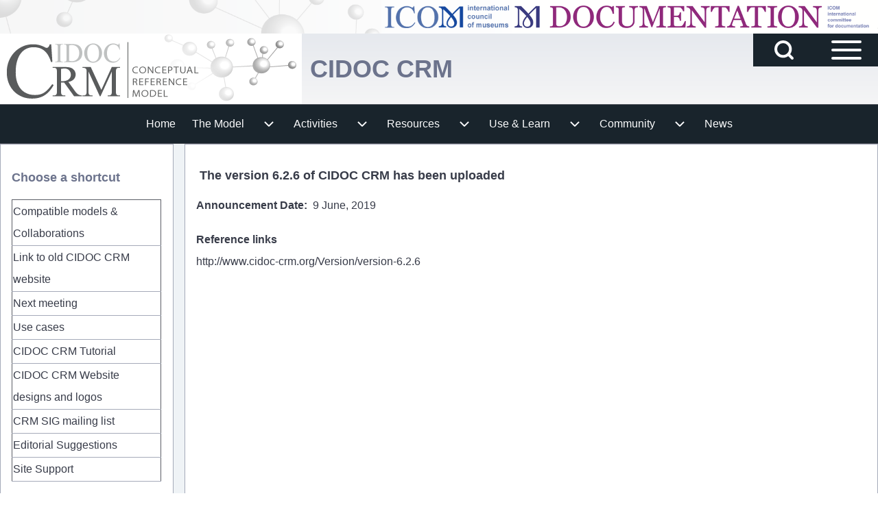

--- FILE ---
content_type: text/css
request_url: https://cidoc-crm.org/themes/contrib/solo/css/base/solo-variables.css?t91a15
body_size: 1562
content:
:root {
  /* Font Variables */
  --solo-font: 'Helvetica Neue', Helvetica, Arial, sans-serif;
  --solo-font-s: 'Helvetica Neue', Helvetica, Arial, sans-serif;
  --solo-h1: 'Helvetica Neue', Helvetica, Arial, sans-serif;
  /* Color Variables (initialize as required later) */
  --r-bg: initial;
  --r-tx: initial;
  --r-h1: initial;
  --r-lk: initial;
  --r-lk-h: initial;
  --r-br: initial;
  --r-br-b: initial;
  --r-bg-fr: initial;
  --r-tx-lk: initial;
  --r-tx-lk-h: initial;
  --r-bg-lk: initial;
  --r-bg-lk-h: initial;
  --r-tx-bt: initial;
  --r-tx-bt-h: initial;
  --r-bg-bt: initial;
  --r-bg-bt-h: initial;
  --solo-thead: initial;
  --solo-odd: initial;
  --solo-even: initial;
  /* Size Variables */
  --solo-px2560: 160rem;
  --solo-px1920: 120rem;
  --solo-px1600: 100rem;
  --solo-px1440: 90rem;
  --solo-px1400: 87.5rem;
  --solo-px1280: 80rem;
  --solo-px1200: 75rem;
  --solo-px1024: 64rem;
  --solo-px992: 62rem;
  --solo-px800: 50rem;
  --solo-px768: 48rem;
  --solo-px600: 37.5rem;
  --solo-px576: 36rem;
  --solo-px420: 26.25rem;
  --solo-px320: 20rem;
  --solo-px64: 4rem;
  --solo-px50: 3.125rem;
  --solo-px48: 3rem;
  --solo-px40: 2.5rem;
  --solo-px38: 2.375rem;
  --solo-px36: 2.25rem;
  --solo-px34: 2.125rem;
  --solo-px32: 2rem;
  --solo-px28: 1.75rem;
  --solo-px26: 1.625rem;
  --solo-px24: 1.5rem;
  --solo-px22: 1.375rem;
  --solo-px20: 1.25rem;
  --solo-px18: 1.125rem;
  --solo-px17: 1.063rem;
  --solo-px16: 1rem;
  --solo-px15: 0.938rem;
  --solo-px14: 0.875rem;
  --solo-px13: 0.8125rem;
  --solo-px12: 0.75rem;
  --solo-px11: 0.688rem;
  --solo-px10: 0.625rem;
  --solo-px8: 0.5rem;
  --solo-px6: 0.375rem;
  --solo-px5: 0.313rem;
  --solo-px4: 0.25rem;
  --solo-px3: 0.188rem;
  --solo-px2: 0.125rem;
  --solo-px1: 0.063rem;
  --solo-px0: 0;
  /* Color Constants */
  --solo-transparent: transparent;
  --solo-ccc: #ccc;
  --solo-amber: #ffc107;
  --solo-aqua: #00ffff;
  --solo-blue: #2196f3;
  --solo-light-blue: #87ceeb;
  --solo-brown: #795548;
  --solo-cyan: #00bcd4;
  --solo-blue-gray: #607d8b;
  --solo-green: #4caf50;
  --solo-light-green: #8bc34a;
  --solo-indigo: #3f51b5;
  --solo-khaki: #b4aa50;
  --solo-lime: #cddc39;
  --solo-orange: #ff9800;
  --solo-deep-orange: #ff5722;
  --solo-pink: #e91e63;
  --solo-purple: #9c27b0;
  --solo-deep-purple: #673ab7;
  --solo-red: #f44336;
  --solo-sand: #fdf5e6;
  --solo-teal: #009688;
  --solo-yellow: #ffcd3a;
  --solo-white: #fff;
  --solo-black: #000;
  --solo-gray: #757575;
  --solo-light-gray: #f1f1f1;
  --solo-dark-gray: #3a3a3a;
  --solo-pale-red: #ffdddd;
  --solo-pale-green: #ddffdd;
  --solo-pale-yellow: #ffffcc;
  --solo-pale-blue: #ddffff;
  /* Social Media Colors */
  --solo-up: #25d366;
  --solo-sn: #fffc00;
  --solo-th: #ddffdd;
  --solo-tk: #ff0050;
  --solo-it: #ff4500;
  --solo-fb: #1877f2;
  --solo-tw: #1da1f2;
  --solo-pi: #bd081c;
  --solo-in: #0a66c2;
  --solo-st: #c32aa3;
  --solo-tb: #b2071d;
  --solo-dr: #0c76ab;
  --solo-md: #6364ff;
  --solo-ss: #f4b459;
  --solo-tl: #24a1de;
  --solo-em: #0c76ab;
  /* Shadow Colors */
  --solo-shadow: 0, 0, 0;
  --s-b: 0, 0, 0;
  --s-w: 255, 255, 255;
  /* Button Colors */
  --solo-button-color-s1: var(--solo-blue-gray);
  --solo-button-color-s2: var(--solo-light-gray);
  --solo-border-color-s1: var(--solo-indigo);
  --solo-border-color-s2: var(--solo-dark-gray);
  /* Event Colors */
  --solo-event: var(--solo-white);
  /* Icons */
  --solo-select-arrow-icon: url("data:image/svg+xml,%3csvg width='18' height='11' viewBox='0 0 18 11' fill='none' xmlns='http://www.w3.org/2000/svg'%3e%3cpath d='M18 1.49699C18 1.35271 17.9279 1.19038 17.8196 1.08216L16.9178 0.18036C16.8096 0.0721439 16.6473 0 16.503 0C16.3587 0 16.1964 0.0721439 16.0882 0.18036L9 7.26854L1.91182 0.18036C1.80361 0.0721439 1.64128 0 1.49699 0C1.33467 0 1.19038 0.0721439 1.08216 0.18036L0.180361 1.08216C0.0721442 1.19038 0 1.35271 0 1.49699C0 1.64128 0.0721442 1.80361 0.180361 1.91182L8.58517 10.3166C8.69339 10.4248 8.85571 10.497 9 10.497C9.14429 10.497 9.30661 10.4248 9.41483 10.3166L17.8196 1.91182C17.9279 1.80361 18 1.64128 18 1.49699Z' fill='%235D7585'/%3e%3c/svg%3e");
  --solo-arrow-right-icon: url("data:image/svg+xml,%5C%3Csvg class='stroke-svg' xmlns='http://www.w3.org/2000/svg' width='24' height='24' viewBox='0 0 24 24' fill='none' stroke='currentColor' stroke-width='3' stroke-linecap='round' stroke-linejoin='round'%3E%5C%3Cpath d='M5 12h13M12 5l7 7-7 7'/%3E%5C%3C/svg%3E");
  --solo-search-icon: url("data:image/svg+xml,%3Csvg xmlns='http://www.w3.org/2000/svg' width='24' height='24' viewBox='0 0 24 24' fill='none' stroke='currentColor' stroke-width='3' stroke-linecap='round' stroke-linejoin='round'%3E%3Ccircle cx='11' cy='11' r='8'%3E%3C/circle%3E%3Cline x1='21' y1='21' x2='16.65' y2='16.65'%3E%3C/line%3E%3C/svg%3E");
}


--- FILE ---
content_type: text/css
request_url: https://cidoc-crm.org/themes/contrib/solo/css/components/solo-teaser-mode.css?t91a15
body_size: 206
content:
.view .node--view-mode-teaser .node__title {
  margin-left: 0 !important;
}

.view .node--view-mode-teaser .node__content .field--name-field-image {
  margin: var(--solo-px24) var(--solo-px16) 0 0;
  float: left;
}

.view .node--view-mode-teaser .field--type-entity-reference .field__item:first-child a {
  padding-left: 0 !important;
}

.view .node__header {
  margin-bottom: 0;
}


--- FILE ---
content_type: text/css
request_url: https://cidoc-crm.org/themes/contrib/solo/css/theme/solo-sitename-animation.css?t91a15
body_size: 1885
content:
@keyframes animateSiteName {
  0% {
    background-position: 0% 50%;
  }

  100% {
    background-position: 200% 50%;
  }

}

#page-wrapper .animate-solo-electric-surge,
#header.animate-site-electric-surge a.site-name-link,
#page-wrapper.animate-title-electric-surge .page-title-text,
#page-wrapper.animate-title-electric-surge .page-title-text span {
  background: linear-gradient(45deg, #f44336, #e91e63, #9c27b0, #673ab7, #3f51b5, #2196f3, #87ceeb, #00bcd4, #00ffff, #009688, #4caf50, #8bc34a, #8bc34a, #8bc34a, #8bc34a, #4caf50, #009688, #00ffff, #00bcd4, #87ceeb, #2196f3, #3f51b5, #673ab7, #9c27b0, #e91e63, #f44336);
}

#page-wrapper .animate-solo-aurora-wave,
#header.animate-site-aurora-wave a.site-name-link,
#page-wrapper.animate-title-aurora-wave .page-title-text,
#page-wrapper.animate-title-aurora-wave .page-title-text span {
  background: linear-gradient(45deg, #5f2879, #5f2879, #4c3c83, #00418d, #00418d, #0075a5, #00c2de, #00c2de, #16d1c8, #fad717, #fad717, #95e569, #00ba71, #00ba71, #4daa36, #fa8901, #fa8901, #fc614a, #f43545, #f43545, #d93658, #ccc, #ccc, #d93658, #f43545, #f43545, #fc614a, #fa8901, #fa8901, #4daa36, #00ba71, #00ba71, #95e569, #fad717, #fad717, #16d1c8, #00c2de, #00c2de, #0075a5, #00418d, #00418d, #4c3c83, #5f2879, #5f2879);
}

#page-wrapper .animate-solo-dreamy-bloom,
#header.animate-site-dreamy-bloom a.site-name-link,
#page-wrapper.animate-title-dreamy-bloom .page-title-text,
#page-wrapper.animate-title-dreamy-bloom .page-title-text span {
  background: linear-gradient(45deg, #095fab, #25abe8, #57d75b, #ccc, #57d75b, #25abe8, #095fab);
}

#page-wrapper .animate-solo-echo-pulse,
#header.animate-site-echo-pulse a.site-name-link,
#page-wrapper.animate-title-echo-pulse .page-title-text,
#page-wrapper.animate-title-echo-pulse .page-title-text span {
  background: linear-gradient(45deg, #d0e4f7, #73b1e7, #e2d40b, #539fe1, #87bcea, #539fe1, #e2d40b, #73b1e7, #d0e4f7);
}

#page-wrapper .animate-solo-gravity-defy,
#header.animate-site-gravity-defy a.site-name-link,
#page-wrapper.animate-title-gravity-defy .page-title-text,
#page-wrapper.animate-title-gravity-defy .page-title-text span {
  background: linear-gradient(45deg, #009688, #2196f3, #ffeb3b, #ff9800, #f44336, #9c27b0, #9c27b0, #f44336, #ff9800, #ffeb3b, #2196f3, #009688);
}

#page-wrapper .animate-solo-gliding-letters,
#header.animate-site-gliding-letters a.site-name-link,
#page-wrapper.animate-title-gliding-letters .page-title-text,
#page-wrapper.animate-title-gliding-letters .page-title-text span {
  background: linear-gradient(45deg, #f44336, #9c27b0, #2196f3, #4caf50, #ff9800, #ff9800, #4caf50, #2196f3, #9c27b0, #f44336);
}

#page-wrapper .animate-solo-holographic-spin,
#header.animate-site-holographic-spin a.site-name-link,
#page-wrapper.animate-title-holographic-spin .page-title-text,
#page-wrapper.animate-title-holographic-spin .page-title-text span {
  background: linear-gradient(45deg, #ffb5ba, #ff796c, #ce4676, #87ceeb, #00bcd4, #2196f3, #00bcd4, #87ceeb, #ce4676, #ff796c, #ffb5ba);
}

#page-wrapper .animate-solo-moonlight-dance,
#header.animate-site-moonlight-dance a.site-name-link,
#page-wrapper.animate-title-moonlight-dance .page-title-text,
#page-wrapper.animate-title-moonlight-dance .page-title-text span {
  background: linear-gradient(45deg, #8db600, #6bc026, #27a64c, #009688, #0085a1, #0077b3, #0085a1, #009688, #27a64c, #6bc026, #8db600);
}

#page-wrapper .animate-solo-mystic-fade,
#header.animate-site-mystic-fade a.site-name-link,
#page-wrapper.animate-title-mystic-fade .page-title-text,
#page-wrapper.animate-title-mystic-fade .page-title-text span {
  background: linear-gradient(45deg, #ffb7a5, #e25822, #f6a600, #dcd300, #8c52ff, #34d2eb, #dcd300, #f6a600, #e25822, #ffb7a5);
}

#page-wrapper .animate-solo-phoenix-rise,
#header.animate-site-phoenix-rise a.site-name-link,
#page-wrapper.animate-title-phoenix-rise .page-title-text,
#page-wrapper.animate-title-phoenix-rise .page-title-text span {
  background: linear-gradient(45deg, #008856, #00a1c2, #9065ca, #9a4eae, #9a4eae, #9065ca, #00a1c2, #008856);
}

#page-wrapper .animate-solo-quantum-leap,
#header.animate-site-quantum-leap a.site-name-link,
#page-wrapper.animate-title-quantum-leap .page-title-text,
#page-wrapper.animate-title-quantum-leap .page-title-text span {
  background: linear-gradient(45deg, #ffb5ba, #be0032, #f38400, #f3c300, #f3c300, #f38400, #be0032, #ffb5ba);
}

#page-wrapper .animate-solo-serene-float,
#header.animate-site-serene-float a.site-name-link,
#page-wrapper.animate-title-serene-float .page-title-text,
#page-wrapper.animate-title-serene-float .page-title-text span {
  background: linear-gradient(45deg, #bd1e24, #e97600, #f6c700, #007256, #0067a7, #964f8e, #964f8e, #0067a7, #007256, #f6c700, #e97600, #bd1e24);
}

#page-wrapper .animate-solo-shimmering-wave,
#header.animate-site-shimmering-wave a.site-name-link,
#page-wrapper.animate-title-shimmering-wave .page-title-text,
#page-wrapper.animate-title-shimmering-wave .page-title-text span {
  background: linear-gradient(45deg, #5f2879, #00418d, #00c2de, #fad717, #00ba71, #fa8901, #f43545, #fa8901, #00ba71, #fad717, #00c2de, #00418d, #5f2879);
}

#page-wrapper .animate-solo-solar-flare,
#header.animate-site-solar-flare a.site-name-link,
#page-wrapper.animate-title-solar-flare .page-title-text,
#page-wrapper.animate-title-solar-flare .page-title-text span {
  background: linear-gradient(45deg, #fad717, #fa8901, #f43545, #fa8901, #fad717);
}

#page-wrapper .animate-solo-starry-glide,
#header.animate-site-starry-glide a.site-name-link,
#page-wrapper.animate-title-starry-glide .page-title-text,
#page-wrapper.animate-title-starry-glide .page-title-text span {
  background: linear-gradient(45deg, #aebcbf, #6e7774, #cefc00, #ccc, #444, #ccc, #cefc00, #6e7774, #aebcbf);
}

#page-wrapper .animate-solo-swirling-entrance,
#header.animate-site-swirling-entrance a.site-name-link,
#page-wrapper.animate-title-swirling-entrance .page-title-text,
#page-wrapper.animate-title-swirling-entrance .page-title-text span {
  background: linear-gradient(45deg, #aebcbf, #6e7774, #ff6a00, #ccc, #444, #ccc, #ff6a00, #6e7774, #aebcbf);
}

#page-wrapper .animate-solo-timeless-flip,
#header.animate-site-timeless-flip a.site-name-link,
#page-wrapper.animate-title-timeless-flip .page-title-text,
#page-wrapper.animate-title-timeless-flip .page-title-text span {
  background: linear-gradient(45deg, #aebcbf, #6e7774, #ffee00, #ccc, #444, #ccc, #ffee00, #6e7774, #aebcbf);
}

#page-wrapper .animate-solo-cosmic-drift,
#header.animate-site-cosmic-drift a.site-name-link,
#page-wrapper.animate-title-cosmic-drift .page-title-text,
#page-wrapper.animate-title-cosmic-drift .page-title-text span {
  background: linear-gradient(45deg, #aebcbf, #6e7774, #46f900, #ccc, #444, #ccc, #46f900, #6e7774, #aebcbf);
}

#page-wrapper .animate-solo-velvet-slide,
#header.animate-site-velvet-slide a.site-name-link,
#page-wrapper.animate-title-velvet-slide .page-title-text,
#page-wrapper.animate-title-velvet-slide .page-title-text span {
  background: linear-gradient(45deg, #aebcbf, #6e7774, #00fcde, #ccc, #444, #ccc, #00fcde, #6e7774, #aebcbf);
}

#page-wrapper .animate-solo-whispering-shadows,
#header.animate-site-whispering-shadows a.site-name-link,
#page-wrapper.animate-title-whispering-shadows .page-title-text,
#page-wrapper.animate-title-whispering-shadows .page-title-text span {
  background: linear-gradient(45deg, #aebcbf, #6e7774, #00c9fc, #ccc, #444, #ccc, #00c9fc, #6e7774, #aebcbf);
}

#page-wrapper .animate-solo-whisper-fade,
#header.animate-site-whisper-fade a.site-name-link,
#page-wrapper.animate-title-whisper-fade .page-title-text,
#page-wrapper.animate-title-whisper-fade .page-title-text span {
  background: linear-gradient(45deg, #aebcbf, #6e7774, #e000f4, #ccc, #444, #ccc, #e000f4, #6e7774, #aebcbf);
}

#page-wrapper .animate-solo-sapphire-zoom,
#header.animate-site-sapphire-zoom a.site-name-link,
#page-wrapper.animate-title-sapphire-zoom .page-title-text,
#page-wrapper.animate-title-sapphire-zoom .page-title-text span {
  background: linear-gradient(45deg, #aebcbf, #6e7774, #f7001c, #0f52ba, #444, #3b4d57, #0f52ba, #f7001c, #6e7774, #aebcbf);
}

#page-wrapper .animate-solo-rhythmic-slide,
#header.animate-site-rhythmic-slide a.site-name-link,
#page-wrapper.animate-title-rhythmic-slide .page-title-text,
#page-wrapper.animate-title-rhythmic-slide .page-title-text span {
  background: linear-gradient(45deg, #6a1b9a, #ab47bc, #ce93d8, #e1bee7, #f8bbd0, #f48fb1, #f06292, #ec407a, #ff80ab, #ff4081, #f50057, #c51162, #c51162, #f50057, #ff4081, #ff80ab, #ec407a, #f06292, #f48fb1, #f8bbd0, #e1bee7, #ce93d8, #ab47bc, #6a1b9a);
}

#page-wrapper .animate-solo-zen-rotation,
#header.animate-site-zen-rotation a.site-name-link,
#page-wrapper.animate-title-zen-rotation .page-title-text,
#page-wrapper.animate-title-zen-rotation .page-title-text span {
  background: linear-gradient(45deg, #30267a, #0085a1, #870074, #ce4676, #ce4676, #870074, #0085a1, #30267a);
}

#page-wrapper .animate-solo-aurora-wave,
#page-wrapper .animate-solo-dreamy-bloom,
#page-wrapper .animate-solo-echo-pulse,
#page-wrapper .animate-solo-electric-surge,
#page-wrapper .animate-solo-gravity-defy,
#page-wrapper .animate-solo-gliding-letters,
#page-wrapper .animate-solo-holographic-spin,
#page-wrapper .animate-solo-moonlight-dance,
#page-wrapper .animate-solo-mystic-fade,
#page-wrapper .animate-solo-phoenix-rise,
#page-wrapper .animate-solo-quantum-leap,
#page-wrapper .animate-solo-serene-float,
#page-wrapper .animate-solo-shimmering-wave,
#page-wrapper .animate-solo-solar-flare,
#page-wrapper .animate-solo-starry-glide,
#page-wrapper .animate-solo-swirling-entrance,
#page-wrapper .animate-solo-timeless-flip,
#page-wrapper .animate-solo-cosmic-drift,
#page-wrapper .animate-solo-velvet-slide,
#page-wrapper .animate-solo-whispering-shadows,
#page-wrapper .animate-solo-whisper-fade,
#page-wrapper .animate-solo-sapphire-zoom,
#page-wrapper .animate-solo-rhythmic-slide,
#page-wrapper .animate-solo-zen-rotation,
#header.animate-site-aurora-wave a.site-name-link,
#header.animate-site-dreamy-bloom a.site-name-link,
#header.animate-site-echo-pulse a.site-name-link,
#header.animate-site-electric-surge a.site-name-link,
#header.animate-site-gravity-defy a.site-name-link,
#header.animate-site-gliding-letters a.site-name-link,
#header.animate-site-holographic-spin a.site-name-link,
#header.animate-site-moonlight-dance a.site-name-link,
#header.animate-site-mystic-fade a.site-name-link,
#header.animate-site-phoenix-rise a.site-name-link,
#header.animate-site-quantum-leap a.site-name-link,
#header.animate-site-serene-float a.site-name-link,
#header.animate-site-shimmering-wave a.site-name-link,
#header.animate-site-solar-flare a.site-name-link,
#header.animate-site-starry-glide a.site-name-link,
#header.animate-site-swirling-entrance a.site-name-link,
#header.animate-site-timeless-flip a.site-name-link,
#header.animate-site-cosmic-drift a.site-name-link,
#header.animate-site-velvet-slide a.site-name-link,
#header.animate-site-whispering-shadows a.site-name-link,
#header.animate-site-whisper-fade a.site-name-link,
#header.animate-site-sapphire-zoom a.site-name-link,
#header.animate-site-rhythmic-slide a.site-name-link,
#header.animate-site-zen-rotation a.site-name-link,
#page-wrapper.animate-title-aurora-wave .page-title-text,
#page-wrapper.animate-title-dreamy-bloom .page-title-text,
#page-wrapper.animate-title-echo-pulse .page-title-text,
#page-wrapper.animate-title-electric-surge .page-title-text,
#page-wrapper.animate-title-gravity-defy .page-title-text,
#page-wrapper.animate-title-gliding-letters .page-title-text,
#page-wrapper.animate-title-holographic-spin .page-title-text,
#page-wrapper.animate-title-moonlight-dance .page-title-text,
#page-wrapper.animate-title-mystic-fade .page-title-text,
#page-wrapper.animate-title-phoenix-rise .page-title-text,
#page-wrapper.animate-title-quantum-leap .page-title-text,
#page-wrapper.animate-title-serene-float .page-title-text,
#page-wrapper.animate-title-shimmering-wave .page-title-text,
#page-wrapper.animate-title-solar-flare .page-title-text,
#page-wrapper.animate-title-starry-glide .page-title-text,
#page-wrapper.animate-title-swirling-entrance .page-title-text,
#page-wrapper.animate-title-timeless-flip .page-title-text,
#page-wrapper.animate-title-cosmic-drift .page-title-text,
#page-wrapper.animate-title-velvet-slide .page-title-text,
#page-wrapper.animate-title-whispering-shadows .page-title-text,
#page-wrapper.animate-title-whisper-fade .page-title-text,
#page-wrapper.animate-title-sapphire-zoom .page-title-text,
#page-wrapper.animate-title-rhythmic-slide .page-title-text,
#page-wrapper.animate-title-zen-rotation .page-title-text,
#page-wrapper.animate-title-aurora-wave .page-title-text span,
#page-wrapper.animate-title-dreamy-bloom .page-title-text span,
#page-wrapper.animate-title-echo-pulse .page-title-text span,
#page-wrapper.animate-title-electric-surge .page-title-text span,
#page-wrapper.animate-title-gravity-defy .page-title-text span,
#page-wrapper.animate-title-gliding-letters .page-title-text span,
#page-wrapper.animate-title-holographic-spin .page-title-text span,
#page-wrapper.animate-title-moonlight-dance .page-title-text span,
#page-wrapper.animate-title-mystic-fade .page-title-text span,
#page-wrapper.animate-title-phoenix-rise .page-title-text span,
#page-wrapper.animate-title-quantum-leap .page-title-text span,
#page-wrapper.animate-title-serene-float .page-title-text span,
#page-wrapper.animate-title-shimmering-wave .page-title-text span,
#page-wrapper.animate-title-solar-flare .page-title-text span,
#page-wrapper.animate-title-starry-glide .page-title-text span,
#page-wrapper.animate-title-swirling-entrance .page-title-text span,
#page-wrapper.animate-title-timeless-flip .page-title-text span,
#page-wrapper.animate-title-cosmic-drift .page-title-text span,
#page-wrapper.animate-title-velvet-slide .page-title-text span,
#page-wrapper.animate-title-whispering-shadows .page-title-text span,
#page-wrapper.animate-title-whisper-fade .page-title-text span,
#page-wrapper.animate-title-sapphire-zoom .page-title-text span,
#page-wrapper.animate-title-rhythmic-slide .page-title-text span,
#page-wrapper.animate-title-zen-rotation .page-title-text span {
  background-size: 200% 200%;
  animation: animateSiteName 10s linear infinite;
  background-clip: text;
  -webkit-background-clip: text;
  color: transparent !important;
}


--- FILE ---
content_type: text/javascript
request_url: https://cidoc-crm.org/themes/contrib/solo/js/solo-menu.js?t91a15
body_size: 3254
content:
/**
 * @file
 * Solo
 *
 * Filename:     solo-menu.js
 * Website:      https://www.flashwebcenter.com
 * Developer:    Alaa Haddad https://www.alaahaddad.com.
 */
((Drupal, drupalSettings, once) => {
  'use strict';
  let isClicked = false;
  let currentWidth;

  Drupal.behaviors.menuAction = {
    attach: function(context, settings) {

      const querySelectorElements = (selector) => context.querySelectorAll(selector) ?? null;
      const siteMenuBars = querySelectorElements('.solo-inner .solo-menu .navigation__menubar');
      const siteSubMenus = querySelectorElements('.solo-inner .solo-menu .navigation__menubar ul');
      const svgIcons = querySelectorElements('.solo-inner .solo-menu .navigation__menubar .toggler-icon>svg');
      const mmClickBig = querySelectorElements('.solo-inner .solo-menu.navigation-responsive-click .navigation__megamenu>li>.dropdown-toggler');
      const mmClickSmall = querySelectorElements('.solo-inner .solo-menu.navigation-responsive-click .navigation__megamenu li .dropdown-toggler');
      const mmHoverSmall = querySelectorElements('.solo-inner .solo-menu.navigation-responsive-hover .navigation__megamenu li .dropdown-toggler');
      const navigationMegamenuHover = querySelectorElements('.solo-inner .solo-menu.navigation-responsive-hover .navigation__megamenu li .dropdown-toggler');
      const navigationResponsiveHover = querySelectorElements('.solo-inner .solo-menu.navigation-responsive-hover .navigation__menubar:not(.navigation__megamenu) .dropdown-toggler');
      const navigationResponsiveClick = querySelectorElements('.solo-inner .solo-menu.navigation-responsive-click .navigation__menubar:not(.navigation__megamenu) .dropdown-toggler');
      const navigationDefault = querySelectorElements('.solo-inner .solo-menu .navigation__default .dropdown-toggler');
      const navigationSidebarHover = querySelectorElements('.solo-inner .solo-menu.navigation-sidebar-hover li .dropdown-toggler');
      const navigationSidebarClick = querySelectorElements('.solo-inner .solo-menu.navigation-sidebar-click li .dropdown-toggler');

      // Get current width
      const getCurrentWidth = () => window.innerWidth || document.documentElement.clientWidth || document.body.clientWidth;
      currentWidth = getCurrentWidth();

      // Function to handle the click, so don't click fast twice.
      const delay = (duration) => new Promise(resolve => setTimeout(resolve, duration));
      const clickedHandler = async (callback) => {
        if (!isClicked) {
          isClicked = true;
          await callback();
          await delay(500);
          isClicked = false;
        }
      }
      Drupal.solo.clickedHandler = clickedHandler;

      const hideSubMenus = (childElement) => {
        Drupal.solo.slideUp(childElement, 300);
      }
      Drupal.solo.hideSubMenus = hideSubMenus;

      const getNavigationMenubarClass = (menuBar) => {
        return document.querySelector(`.solo-inner #${menuBar} .navigation__menubar`);
      }
      Drupal.solo.getNavigationMenubarClass = getNavigationMenubarClass;

      const getSubMenuClasses = (subMenus) => {
        return document.querySelectorAll(`.solo-inner #${subMenus} .navigation__menubar ul.sub__menu`);
      }
      Drupal.solo.getSubMenuClasses = getSubMenuClasses;

      const hasParentWithClass = (element, className) => !!element.closest(`.${className}`);

      const getNavTagId = (dropdownTogglerButton) => {
        const { id: navId } = dropdownTogglerButton.closest('nav');
        return navId;
      }

      const getRotated = (dropdownTogglerButton) => {
        return dropdownTogglerButton.querySelector('.toggler-icon svg');
      }

      const getArrowDirection = (verticalNav) => {
        const pageClass = document.querySelector('.page-wrapper');
        const expandLeft = document.querySelector('#primary-menu .expand-left');
        const brNum = Drupal.solo.getMyBreakpoints(pageClass, 'mn');
        if (expandLeft) {
          return (currentWidth >= brNum && !verticalNav) ? 'rotate(90deg)' : 'rotate(180deg)';
        }
        return (currentWidth >= brNum && !verticalNav) ? 'rotate(-90deg)' : 'rotate(180deg)';
      }

      // Change the arrow direction on close.
      const revertIcons = (navId) => {
        let svgIcons = document.querySelectorAll(`.solo-inner #${navId} .toggler-icon svg`);
        svgIcons.forEach((svgIcon) => {
          svgIcon.style.removeProperty('transform');
        });
      }
      Drupal.solo.revertIcons = revertIcons

      // click anywhere to close the nav
      const removesiteMenuBarsStyles = (siteMenuBars) => {
        siteMenuBars.forEach((siteMenuBar) => {
          siteMenuBar.removeAttribute('style');
        });
      }

      const getDropdownElements = (dropdownTogglerButton) => {
        const togglerSibling = dropdownTogglerButton.closest('.solo-inner .solo-menu ul');
        const nestedSubMenus = [...togglerSibling.querySelectorAll('.solo-inner .solo-menu ul')];
        const nestedTogglers = [...togglerSibling.querySelectorAll('.solo-inner .solo-menu ul .dropdown-toggler svg')];
        return [nestedSubMenus, nestedTogglers];
      }

      // This function handles the attributes for closing the menu
      // Helper function to set multiple attributes
      const setSubMenuAttributes = (element, attributes) => {
        for (const key in attributes) {
          element.setAttribute(key, attributes[key]);
        }
      }

      // This function handles the attributes for closing the menu
      const closeMenuHelper = (rotated, dropdownTogglerButton, subMenu) => {
        rotated.style.removeProperty('transform');
        setSubMenuAttributes(dropdownTogglerButton, {
          'aria-expanded': 'false'
        });

        Drupal.solo.slideUp(subMenu, 400);
      }

      // This function handles the attributes for opening the menu
      const openMenuHelper = (dropdownTogglerButton, subMenu) => {

        currentWidth = getCurrentWidth();
        const pageClass = document.querySelector('.page-wrapper');
        const brNum = Drupal.solo.getMyBreakpoints(pageClass, 'mn');
        if (subMenu.classList.contains('sub-mega') && currentWidth >= brNum) {
          Drupal.solo.slideDown(subMenu, 'grid', 1000);
        } else {
          Drupal.solo.slideDown(subMenu);
        }

        setSubMenuAttributes(dropdownTogglerButton, {
          'aria-expanded': 'true'
        });
      }

      // This function is used in two times. 1- When clicked any where closer to
      // menubar it will close any submenus. 2- When resizing the screen, it will
      // close any submenus.
      const resetSubMenus = (siteSubMenus, svgIcons) => {
        svgIcons.forEach(el => el.style.removeProperty('transform'));
        siteSubMenus.forEach(el => Drupal.solo.slideUp(el, 500));
        setTimeout(() => {
          siteSubMenus.forEach(el => el.style.removeProperty('transform'));
        }, 550);
      };

      // Function to reset specific sub-menus and their icons
      const resetSpecificSubMenus = (specificSubMenus, specificSvgIcons) => {
        specificSvgIcons.forEach(el => el.style.removeProperty('transform'));
        specificSubMenus.forEach(el => Drupal.solo.slideUp(el, 500));
        setTimeout(() => {
          specificSubMenus.forEach(el => el.style.removeProperty('transform'));
        }, 550);
      };

      // Click anywhere to close any submenu inside the specified IDs only.
      const closeSubMenusOnClick = () => {
        const navMenus = ['.solo-inner .solo-menu.navigation-responsive-click .navigation__menubar', '#primary-sidebar-menu .navigation__menubar'];

        document.addEventListener('click', (event) => {
          clickedHandler(() => {
            let isInsideSpecifiedNavMenu = false;

            navMenus.forEach(selector => {
              if (event.target.closest(selector)) {
                isInsideSpecifiedNavMenu = true;
              }
            });

            if (!isInsideSpecifiedNavMenu) {
              const specificNavMenus = document.querySelectorAll(navMenus.join(', '));
              const specificSubMenus = [];
              const specificSvgIcons = [];
              specificNavMenus.forEach(menu => {
                specificSubMenus.push(...menu.querySelectorAll('ul.navigation__menubar ul'));
                specificSvgIcons.push(...menu.querySelectorAll('.toggler-icon svg'));
              });

              resetSpecificSubMenus(specificSubMenus, specificSvgIcons);
            }
          });
        });
      };

      // Open menubar get called by dropdownTogglerButtonIsClicked();
      const openMenubar = (dropdownTogglerButton, subMenu) => {
        const navTagId = getNavTagId(dropdownTogglerButton);
        const subMenuClasses = getSubMenuClasses(navTagId);
        const rotated = getRotated(dropdownTogglerButton);
        subMenuClasses?.forEach((subMenuClass) => {
          if (subMenuClass !== subMenu) {
            hideSubMenus(subMenuClass);
            revertIcons(navTagId);
          }
        });
        rotated.style.transform = 'rotate(180deg)';
        openMenuHelper(dropdownTogglerButton, subMenu);
      }

      // Close menubar get called by dropdownTogglerButtonIsClicked();
      const closeMenubar = (dropdownTogglerButton, subMenu) => {
        const navTagId = getNavTagId(dropdownTogglerButton);
        const subMenuClasses = getSubMenuClasses(navTagId);
        const rotated = getRotated(dropdownTogglerButton);
        subMenuClasses?.forEach((subMenuClass) => {
          hideSubMenus(subMenuClass);
          revertIcons(navTagId);
        });
        closeMenuHelper(rotated, dropdownTogglerButton, subMenu);
      }

      // Open submenu get called by dropdownTogglerButtonIsClicked();
      const openSubMenu = (dropdownTogglerButton, subMenu) => {
        const [nestedSubMenus, nestedTogglers] = getDropdownElements(dropdownTogglerButton);
        const rotated = getRotated(dropdownTogglerButton);
        const verticalNav = subMenu.closest('.navigation-sidebar');
        // Close all opened sibling menu
        nestedSubMenus.forEach((nestedSubMenu) => {
          if (nestedSubMenu !== subMenu) {
            hideSubMenus(nestedSubMenu);
          }
        });
        // Revert all rotated icons
        nestedTogglers.forEach((nestedToggler) => {
          if (nestedToggler !== dropdownTogglerButton) {
            nestedToggler.style.removeProperty('transform');
          }
        });
        let arrowDirection = getArrowDirection(verticalNav);
        rotated.style.transform = arrowDirection;
        openMenuHelper(dropdownTogglerButton, subMenu);
      }

      // Close submenu get called by dropdownTogglerButtonIsClicked();
      const closeSubMenu = (dropdownTogglerButton, subMenu) => {
        const rotated = getRotated(dropdownTogglerButton);
        closeMenuHelper(rotated, dropdownTogglerButton, subMenu);
      }

      // Toggler handle, according to the menu type functions will be called.
      const dropdownTogglerButtonIsClicked = (dropdownTogglerButton, subMenu) => {
        clickedHandler(() => {
          // Let get the menu type menubar or submenu.
          let isClassPresent = dropdownTogglerButton.parentElement.classList.contains('nav__menubar-item');
          if (isClassPresent) {
            if (!subMenu.classList.contains('toggled')) {
              openMenubar(dropdownTogglerButton, subMenu);
            } else {
              closeMenubar(dropdownTogglerButton, subMenu);
            }
          } else {
            if (!subMenu.classList.contains('toggled')) {
              openSubMenu(dropdownTogglerButton, subMenu);
            } else {
              closeSubMenu(dropdownTogglerButton, subMenu);
            }
          }
        });
      }

      // Function to add hover functionality
      const addHoverFunctionality = () => {
        if (document.querySelector('.navigation-responsive-hover')) {
          const dropdownTogglers = document.querySelectorAll('.dropdown-toggler');

          dropdownTogglers.forEach(toggler => {
            toggler.addEventListener('mouseenter', () => {
              toggler.setAttribute('aria-expanded', 'true');
            });

            toggler.addEventListener('mouseleave', () => {
              toggler.setAttribute('aria-expanded', 'false');
            });
          });
        }
      };

      // Add focus class once you click on menubar.
      siteMenuBars.forEach((siteMenuBar) => {
        siteMenuBar.addEventListener('click', (event) => {
          const sideMenu = ('navigation-sidebar');
          const pageClass = document.querySelector('.page-wrapper');
          const brNum = Drupal.solo.getMyBreakpoints(pageClass, 'mn');
          if (hasParentWithClass(siteMenuBar, sideMenu) || currentWidth <= brNum) {
            siteMenuBar.classList.remove('focus-in');
          } else {
            siteMenuBar.classList.add('focus-in');
          }
        });
      });

      function addRemoveListener(event) {
        const button = event.currentTarget;
        const subMenu = button.nextElementSibling;
        dropdownTogglerButtonIsClicked(button, subMenu);
      }

      function addEventListenerToButtons(buttons) {
        buttons.forEach((button) => {
          button.addEventListener('click', addRemoveListener);
        });
      }

      function removeEventListenerToButtons(buttons) {
        buttons.forEach((button) => {
          button.removeEventListener('click', addRemoveListener);
        });
      }

      function menusHelper(currentWidth) {
        const pageClass = document.querySelector('.page-wrapper');
        const brNum = Drupal.solo.getMyBreakpoints(pageClass, 'mn');
        if (currentWidth >= brNum) {
          // Remove the first level menu styles.
          removesiteMenuBarsStyles(siteMenuBars);
          // Menus.
          removeEventListenerToButtons(mmClickSmall);
          addEventListenerToButtons(mmClickBig);
          removeEventListenerToButtons(mmHoverSmall);
          removeEventListenerToButtons(navigationSidebarHover);
          removeEventListenerToButtons(navigationResponsiveHover);
        } else {
          // Call the hover type only on small screen.
          removeEventListenerToButtons(mmClickBig);
          addEventListenerToButtons(mmClickSmall);
          addEventListenerToButtons(mmHoverSmall);
          addEventListenerToButtons(navigationSidebarHover);
          addEventListenerToButtons(navigationResponsiveHover);
        }
      }

      // Add active class to the menu if the page is views.
      const currentPath = window.location.pathname;
      const links = document.querySelectorAll('.views-page .navigation__menubar li a');
      if (links) {
        links.forEach(link => {
          if (link.getAttribute('href') === currentPath) {
            let currentElement = link;

            // Traverse up to find the 'ul.nav-menu'
            while (currentElement && !currentElement.matches('ul.navigation__menubar')) {
              if (currentElement.tagName === 'LI') {
                // Add 'is-active' class to the li element
                currentElement.classList.add('is-active');
              }
              currentElement = currentElement.parentElement;
            }
          }
        });
      }

      addHoverFunctionality();
      addEventListenerToButtons(navigationDefault);
      addEventListenerToButtons(navigationResponsiveClick);
      addEventListenerToButtons(navigationSidebarClick);
      // We only call main menu click and hover type when hover is disabled.
      currentWidth = getCurrentWidth();
      menusHelper(currentWidth);
      window.addEventListener('resize', () => {
        currentWidth = getCurrentWidth();
        menusHelper(currentWidth);
        // Reset menu styles on resize.
        resetSubMenus(siteSubMenus, svgIcons);
        addHoverFunctionality();
      });

      // Add new functionality
      closeSubMenusOnClick();
    }
  };
})(Drupal, drupalSettings, once);

